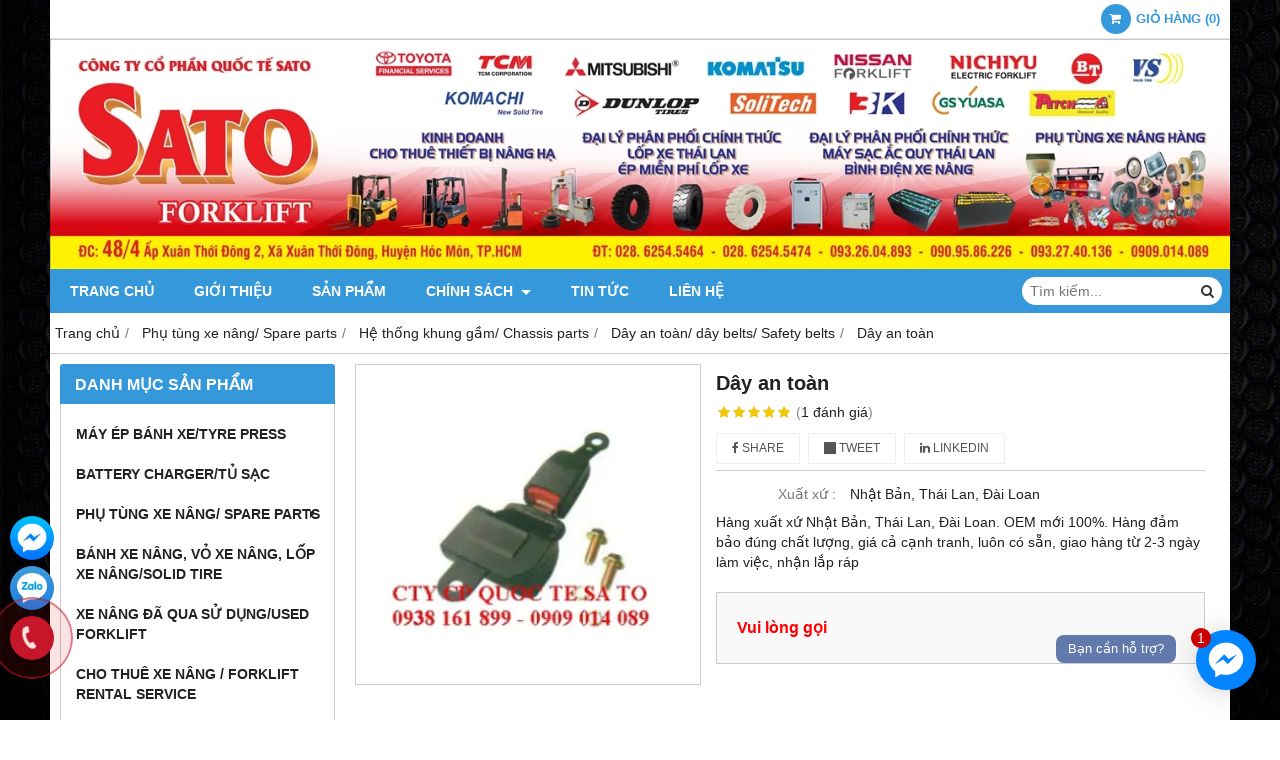

--- FILE ---
content_type: text/html; charset=utf-8
request_url: https://satoforklift.com/day-an-toan-420840.html
body_size: 16131
content:
<!DOCTYPE html PUBLIC "-//W3C//DTD XHTML 1.0 Transitional//EN" "http://www.w3.org/TR/xhtml1/DTD/xhtml1-transitional.dtd"><html lang="vi" xmlns="http://www.w3.org/1999/xhtml"><head lang="vi" xml:lang="vi" xmlns:fb="http://ogp.me/ns/fb#">
    <meta charset="utf-8" />
    <meta http-equiv="content-type" content="text/html; charset=UTF-8" />
    <meta name="content-language" content="vi" />
    <meta http-equiv="X-UA-Compatible" content="IE=edge" />
    <link rel="shortcut icon" href="https://cdn.gianhangvn.com/image/favicon.png" />
    <meta name="robots" content="index, follow" />
    <meta name="robots" content="noodp, noydir" />
    <meta name="googlebot" content="index, follow" />
    <meta name="msnbot" content="index, follow" />
    <meta name="revisit-after" content="1 days" />
    <meta name="copyright" content="Copyright 2025" />
    <title>Dây an toàn</title>
    <meta name="description" content="Dây an toàn" />
    <meta property="og:type" content="product" />
    <meta property="og:title" content="Dây an toàn" />
    <meta property="og:description" content="Dây an toàn" />
    <meta property="og:url" content="https://satoforklift.com/day-an-toan-420840.html" />
    <meta property="og:image" content="https://drive.gianhangvn.com/image/day-an-toan-160405j13645.jpg" />
    <meta property="og:image:type" content="image/jpg" />
    <meta property="og:image:width" content="800" />
    <meta property="og:image:height" content="420" />
    <meta property="og:image:alt" content="Dây an toàn" />
    <link rel="canonical" href="https://satoforklift.com/day-an-toan-420840.html" />
    <meta name="viewport" content="width=device-width, initial-scale=1" />
    <link rel="stylesheet" href="https://cloud.gianhangvn.com/css/common.min.css?v19">
    <link rel="stylesheet" href="https://cloud.gianhangvn.com/templates/0014/skin03/css/style.css">

</head>
<body>
    
    <section class="top group">
        <div class="container group">
                    <div class="top-right">
            <div class="cart">
                <a href="https://satoforklift.com/gio-hang.html">
                    <span class="icon"><em class="fa fa-shopping-cart"></em></span>
                    <span class="title-cart"><span data-lang="master_shopping">Giỏ hàng</span> (<span data-field="number">0</span>)</span>
                </a>
            </div>
        </div>

        </div>
    </section>
    <section class="header group">
        <div class="container group">
            <div class="logo">
        <a title="" href=""><img class="img-logo lazyload" alt="" data-src="https://drive.gianhangvn.com/image/logo-2149091j13645.jpg" /></a>
    </div>
    <div class="banner">
        <a title="CÔNG TY CỔ PHẦN QUỐC TẾ SATO" href="/"><img class="img-banner lazyload" alt="CÔNG TY CỔ PHẦN QUỐC TẾ SATO" data-src="https://drive.gianhangvn.com/image/bang-hieu-1-1255292j13645.jpg" /></a>
    </div>
        </div>
    </section>
    <section class="menu group">
        <div class="container group">
            <a href="javascript:void(0);" class="navbar-toggle" data-toggle="collapse" data-target="#nav-menu-top"><span class="fa fa-bars"></span></a>
    <div class="navbar-collapse collapse" id="nav-menu-top">
        <ul class="nav navbar-nav">
                    <li>
                            <a href="/" title="Trang chủ">Trang chủ</a>
                        </li><li>
                            <a href="/gioi-thieu-220988n.html" title="Giới thiệu">Giới thiệu</a>
                        </li><li>
                            <a href="/san-pham.html" title="Sản phẩm">Sản phẩm</a>
                        </li><li>
                            <a href="/chinh-sach-220990n.html" title="Chính sách">Chính sách <span class="caret"></span></a>
                <ul class="dropdown-menu">
                    <li>
                            <a href="/chinh-sach-va-quy-dinh-chung-398973n.html" title="Chính sách và quy định chung">Chính sách và quy định chung</a>
                        </li><li>
                            <a href="/huong-dan-mua-hang-398974n.html" title="Hướng dẫn mua hàng">Hướng dẫn mua hàng</a>
                        </li><li>
                            <a href="/chinh-sach-bao-mat-398975n.html" title="Chính sách bảo mật">Chính sách bảo mật</a>
                        </li><li>
                            <a href="/cach-thuc-thanh-toan-398976n.html" title="Cách thức thanh toán">Cách thức thanh toán</a>
                        </li><li>
                            <a href="/chinh-sach-bao-hanh-398977n.html" title="Chính sách bảo hành">Chính sách bảo hành</a>
                        </li><li>
                            <a href="/chinh-sach-doi-tra-398978n.html" title="Chính sách đổi trả">Chính sách đổi trả</a>
                        </li>
                </ul>
                        </li><li>
                            <a href="/tin-tuc-220991t.html" title="Tin tức">Tin tức</a>
                        </li><li>
                            <a href="/lien-he.html" title="Liên hệ">Liên hệ</a>
                        </li>
                </ul>
    </div>
    <div class="search-box">
        <input type="text" class="text-search" placeholder="Tìm kiếm..." data-field="keyword" data-required="1" data-min="2" data-lang="master_search" />
        <button type="button" class="btn btn-search"><i class="fa fa-search"></i></button>
    </div>
        </div>
    </section>
    <section class="pathpage group">
        <div class="container group">
                    <ol class="breadcrumb" itemscope itemtype="https://schema.org/BreadcrumbList">
            <li itemprop="itemListElement" itemscope itemtype="https://schema.org/ListItem">
                    <a title="Trang chủ" itemtype="https://schema.org/Thing" itemprop="item" href="/"><span itemprop="name"><span data-lang='bc_home'>Trang chủ</span></span></a>
                    <meta itemprop="position" content="1">
                </li><li itemprop="itemListElement" itemscope itemtype="https://schema.org/ListItem">
                    <a title="Phụ tùng xe nâng/ Spare parts" itemtype="https://schema.org/Thing" itemprop="item" href="/phu-tung-xe-nang-spare-parts-220994s.html"><span itemprop="name">Phụ tùng xe nâng/ Spare parts</span></a>
                    <meta itemprop="position" content="2">
                </li><li itemprop="itemListElement" itemscope itemtype="https://schema.org/ListItem">
                    <a title="Hệ thống khung gầm/ Chassis parts" itemtype="https://schema.org/Thing" itemprop="item" href="/he-thong-khung-gam-chassis-parts-223762s.html"><span itemprop="name">Hệ thống khung gầm/ Chassis parts</span></a>
                    <meta itemprop="position" content="3">
                </li><li itemprop="itemListElement" itemscope itemtype="https://schema.org/ListItem">
                    <a title="Dây an toàn/ dây belts/ Safety belts" itemtype="https://schema.org/Thing" itemprop="item" href="/day-an-toan-day-belts-safety-belts-286427s.html"><span itemprop="name">Dây an toàn/ dây belts/ Safety belts</span></a>
                    <meta itemprop="position" content="4">
                </li><li itemprop="itemListElement" itemscope itemtype="https://schema.org/ListItem">
                    <a title="Dây an toàn" itemtype="https://schema.org/Thing" itemprop="item" href="https://satoforklift.com/day-an-toan-420840.html"><span itemprop="name">Dây an toàn</span></a>
                    <meta itemprop="position" content="5">
                </li>
        </ol>

        </div>
    </section>
    <section class="main group">
        <div class="container group">
            <div class="row">
                <div class="col-lg-3 col-left"><div class="box box-left">
        <div class="box-header collapse-title">
            <p class="box-title">Danh mục sản phẩm</p>
        </div>
        <div class="box-content group collapse-content">  
            <ul class="nav vertical-menu">
                        <li>
                                <a href="/may-ep-banh-xe-tyre-press-279384s.html" title="Máy ép bánh xe/Tyre press">Máy ép bánh xe/Tyre press</a>
                            </li><li>
                                <a href="/battery-charger-tu-sac-287990s.html" title="Battery Charger/Tủ Sạc">Battery Charger/Tủ Sạc</a>
                            </li><li>
                                <a href="/phu-tung-xe-nang-spare-parts-220994s.html" title="Phụ tùng xe nâng/ Spare parts">Phụ tùng xe nâng/ Spare parts <span class="caret"></span></a>
                    <ul class="dropdown-menu">
                        <li>
                                <a href="/phu-tung-hop-so-transmission-parts-220995s.html" title="Phụ tùng hộp số/ Transmission parts">Phụ tùng hộp số/ Transmission parts <span class="caret"></span></a>
                    <ul class="dropdown-menu">
                        <li>
                                <a href="/ron-hop-so-transmission-rebuild-kits-224390s.html" title="Ron hộp số/ Transmission rebuild kits">Ron hộp số/ Transmission rebuild kits</a>
                            </li><li>
                                <a href="/bo-bien-mo-torque-converters-trai-bi-224391s.html" title="Bộ biến mô/ Torque converters/ trái bí">Bộ biến mô/ Torque converters/ trái bí</a>
                            </li><li>
                                <a href="/dia-mem-tor-con-input-plates-la-bien-mo-224392s.html" title="Đĩa mềm/ Tor-con input plates/ lá biến mô">Đĩa mềm/ Tor-con input plates/ lá biến mô</a>
                            </li><li>
                                <a href="/bom-nhot-hop-so-transmission-charging-pumps-224426s.html" title="Bơm nhớt hộp số/ Transmission charging pumps">Bơm nhớt hộp số/ Transmission charging pumps</a>
                            </li><li>
                                <a href="/bo-noi-clutch-pack-assemblies-224427s.html" title="Bố nồi/ Clutch pack assemblies">Bố nồi/ Clutch pack assemblies</a>
                            </li><li>
                                <a href="/la-bo-la-thep-friction-steel-plates-224428s.html" title="Lá bố, lá thép/ Friction & steel plates">Lá bố, lá thép/ Friction & steel plates</a>
                            </li><li>
                                <a href="/bo-sin-hop-so-clutch-pack-seal-rings-224429s.html" title="Bộ sin hộp số/ Clutch pack seal rings">Bộ sin hộp số/ Clutch pack seal rings</a>
                            </li><li>
                                <a href="/hop-so-solenoid-solenoid-valves-224430s.html" title="hộp số/ Solenoid/ Solenoid valves">hộp số/ Solenoid/ Solenoid valves</a>
                            </li><li>
                                <a href="/mam-ep-clutch-covers-224431s.html" title="Mâm ép/ Clutch covers">Mâm ép/ Clutch covers</a>
                            </li><li>
                                <a href="/dia-bo-li-hop-bo-ammada-clutch-discs-224432s.html" title="Đĩa bố li hợp/ bố ammada/ Clutch discs">Đĩa bố li hợp/ bố ammada/ Clutch discs</a>
                            </li><li>
                                <a href="/nhong-dong-toc-synchronizers-synchro-rings-224433s.html" title="Nhông đồng tốc/ Synchronizers & synchro rings">Nhông đồng tốc/ Synchronizers & synchro rings</a>
                            </li><li>
                                <a href="/nhong-hop-so-banh-rang-transmission-gears-224434s.html" title="Nhông hộp số/ bánh răng/ Transmission gears">Nhông hộp số/ bánh răng/ Transmission gears</a>
                            </li><li>
                                <a href="/nhong-mat-troi-nhong-va-cui-thom-gear-pinions-224435s.html" title="Nhông mặt trời/ nhông và cùi thơm/  Gear & pinions">Nhông mặt trời/ nhông và cùi thơm/  Gear & pinions</a>
                            </li><li>
                                <a href="/truc-cac-dang-propeller-shaft-assemblies-224436s.html" title="Trục các đăng/ Propeller shaft assemblies">Trục các đăng/ Propeller shaft assemblies</a>
                            </li><li>
                                <a href="/cao-su-hop-so-cao-su-chan-hop-so-transcase-mounts-224437s.html" title="Cao su hộp số/cao su chân hộp số/ Transcase mounts">Cao su hộp số/cao su chân hộp số/ Transcase mounts</a>
                            </li>
                    </ul>
                            </li><li>
                                <a href="/he-thong-may-engine-parts-220996s.html" title="Hệ thống máy/ Engine parts">Hệ thống máy/ Engine parts <span class="caret"></span></a>
                    <ul class="dropdown-menu">
                        <li>
                                <a href="/cot-may-crankshafts-223831s.html" title="Cốt máy/ Crankshafts">Cốt máy/ Crankshafts</a>
                            </li><li>
                                <a href="/thanh-truyen-tay-den-connecting-rods-224155s.html" title="Thanh truyền/ tay dên/ Connecting rods">Thanh truyền/ tay dên/ Connecting rods</a>
                            </li><li>
                                <a href="/bo-mieng-cam-crankshaft-bearing-sets-224169s.html" title="Bộ miễng cam/ Crankshaft bearing sets">Bộ miễng cam/ Crankshaft bearing sets</a>
                            </li><li>
                                <a href="/connecting-rod-bearing-224170s.html" title="Connecting rod bearing">Connecting rod bearing</a>
                            </li><li>
                                <a href="/cot-cam-camshafts-224171s.html" title="Cốt cam/ Camshafts">Cốt cam/ Camshafts</a>
                            </li><li>
                                <a href="/nap-quy-lap-thrust-washer-sets-224172s.html" title="Nắp quy láp/ thrust washer sets">Nắp quy láp/ thrust washer sets</a>
                            </li><li>
                                <a href="/cylinder-heads-224173s.html" title="Cylinder heads">Cylinder heads</a>
                            </li><li>
                                <a href="/roon-nap-quy-lap-roon-may-cylinder-head-gaskets-224174s.html" title="Roon nắp quy láp/ roon máy/ cylinder head gaskets">Roon nắp quy láp/ roon máy/ cylinder head gaskets</a>
                            </li><li>
                                <a href="/xi-lanh-so-mi-cylinder-liners-224175s.html" title="Xi lanh/ sơ mi/ cylinder liners">Xi lanh/ sơ mi/ cylinder liners</a>
                            </li><li>
                                <a href="/ac-piston-pistons-224176s.html" title="ắc Piston/ Pistons">ắc Piston/ Pistons</a>
                            </li><li>
                                <a href="/bo-bac-piston-piston-ring-sets-224177s.html" title="Bộ bạc Piston/ Piston ring sets">Bộ bạc Piston/ Piston ring sets</a>
                            </li><li>
                                <a href="/heo-dau-va-van-gat-dau-injection-pumps-224178s.html" title="Heo dầu và van gắt dầu/ Injection pumps">Heo dầu và van gắt dầu/ Injection pumps</a>
                            </li><li>
                                <a href="/dau-dot-kim-phun-bec-dau-injectors-nozzles-224179s.html" title="Đầu đót kim phun/ béc dầu/ Injectors & Nozzles">Đầu đót kim phun/ béc dầu/ Injectors & Nozzles</a>
                            </li><li>
                                <a href="/dan-co-ong-sao-co-mo-rocker-arm-assemblies-224180s.html" title="Dàn cò/ ống sáo/ cò mổ/ Rocker arm assemblies">Dàn cò/ ống sáo/ cò mổ/ Rocker arm assemblies</a>
                            </li><li>
                                <a href="/bom-tay-dau-priming-pumps-224194s.html" title="Bơm tay dầu/ priming pumps">Bơm tay dầu/ priming pumps</a>
                            </li><li>
                                <a href="/oil-pumps-224195s.html" title="Oil pumps">Oil pumps</a>
                            </li><li>
                                <a href="/bo-roon-may-bo-gioang-dong-co-engine-overhaul-kits-224196s.html" title="Bộ roon máy/bộ gioăng động cơ/Engine overhaul kits">Bộ roon máy/bộ gioăng động cơ/Engine overhaul kits</a>
                            </li><li>
                                <a href="/xupap-hut-xa-intake-exhaust-valves-224197s.html" title="Xupap hút, xả/ Intake/ Exhaust valves">Xupap hút, xả/ Intake/ Exhaust valves</a>
                            </li><li>
                                <a href="/mieng-xupap-hut-xa-intake-exhaust-valve-seats-224198s.html" title="Miệng xupap hút, xả/ Intake/ Exhaust valve seats">Miệng xupap hút, xả/ Intake/ Exhaust valve seats</a>
                            </li><li>
                                <a href="/ong-dan-valve-guides-224199s.html" title="Ống dẫn/ Valve guides">Ống dẫn/ Valve guides</a>
                            </li><li>
                                <a href="/photgit-valve-seals-224200s.html" title="Phốtgit/ Valve seals">Phốtgit/ Valve seals</a>
                            </li><li>
                                <a href="/bugi-xong-glow-plugs-224331s.html" title="Bugi xông/ Glow plugs">Bugi xông/ Glow plugs</a>
                            </li><li>
                                <a href="/cam-bien-ap-luc-nhot-oil-pressure-switches-224333s.html" title="Cảm biến áp lực nhớt/ Oil pressure switches">Cảm biến áp lực nhớt/ Oil pressure switches</a>
                            </li><li>
                                <a href="/cam-bien-nhiet-do-nuoc-water-temperature-senders-224335s.html" title="Cảm biến nhiệt độ nước/ Water temperature senders">Cảm biến nhiệt độ nước/ Water temperature senders</a>
                            </li><li>
                                <a href="/bo-che-hoa-khi-carburetors-224367s.html" title="Bộ chế hòa khí/ Carburetors">Bộ chế hòa khí/ Carburetors</a>
                            </li><li>
                                <a href="/ron-bo-che-hoa-khi-carburetor-kits-224368s.html" title="Ron bộ chế hòa khí/ Carburetor kits">Ron bộ chế hòa khí/ Carburetor kits</a>
                            </li><li>
                                <a href="/denco-distributors-224369s.html" title="Denco/ Distributors">Denco/ Distributors</a>
                            </li><li>
                                <a href="/nap-denco-distributor-components-224383s.html" title="Nắp Denco/ Distributor components">Nắp Denco/ Distributor components</a>
                            </li><li>
                                <a href="/bom-xang-bom-nhien-lieu-fuel-pumps-224384s.html" title="Bơm xăng/ bơm nhiên liệu/ Fuel pumps">Bơm xăng/ bơm nhiên liệu/ Fuel pumps</a>
                            </li><li>
                                <a href="/banh-rang-gears-224385s.html" title="Bánh răng/ Gears">Bánh răng/ Gears</a>
                            </li><li>
                                <a href="/cao-su-chan-may-engine-mounts-224386s.html" title="Cao su chân máy/ Engine mounts">Cao su chân máy/ Engine mounts</a>
                            </li><li>
                                <a href="/banh-da-vong-rang-banh-da-flywheels-gear-ring-224387s.html" title="Bánh đà & vòng răng bánh đà/ Flywheels & Gear ring">Bánh đà & vòng răng bánh đà/ Flywheels & Gear ring</a>
                            </li><li>
                                <a href="/de-starters-224388s.html" title="Đề/ Starters">Đề/ Starters</a>
                            </li><li>
                                <a href="/may-phat-dien-dinamo-alternators-224389s.html" title="Máy phát điện/ đinamo/ Alternators">Máy phát điện/ đinamo/ Alternators</a>
                            </li><li>
                                <a href="/mieng-cot-mieng-cot-camshaft-bearing-sets-284279s.html" title="Miếng cốt/ miễng cốt/ Camshaft Bearing Sets">Miếng cốt/ miễng cốt/ Camshaft Bearing Sets</a>
                            </li><li>
                                <a href="/bac-dau-nho-thanh-truyen-bushing-connecting-rod-307930s.html" title="Bạc đầu nhỏ thanh truyền/ bushing connecting rod">Bạc đầu nhỏ thanh truyền/ bushing connecting rod</a>
                            </li><li>
                                <a href="/bac-dau-to-thanh-truyen-connecting-rod-bearing-307931s.html" title="bạc đầu to thanh truyền/ connecting rod bearing">bạc đầu to thanh truyền/ connecting rod bearing</a>
                            </li><li>
                                <a href="/banh-rang-trung-gian-banh-rang-truc-khuy-307932s.html" title="bánh răng trung gian, bánh răng trục khủy">bánh răng trung gian, bánh răng trục khủy</a>
                            </li><li>
                                <a href="/bac-truc-khuyu-307933s.html" title="Bạc trục khuỷu">Bạc trục khuỷu</a>
                            </li><li>
                                <a href="/mo-quet-danh-lua-roto-310408s.html" title="Mỏ quẹt đánh lửa/ Roto">Mỏ quẹt đánh lửa/ Roto</a>
                            </li><li>
                                <a href="/day-phin-day-cao-ap-ingition-wire-set-310409s.html" title="dây phin/ dây cao áp/ Ingition wire set">dây phin/ dây cao áp/ Ingition wire set</a>
                            </li>
                    </ul>
                            </li><li>
                                <a href="/he-thong-thuy-luc-hydraulic-parts-220997s.html" title="Hệ thống thủy lực/ Hydraulic parts">Hệ thống thủy lực/ Hydraulic parts <span class="caret"></span></a>
                    <ul class="dropdown-menu">
                        <li>
                                <a href="/xy-lanh-li-hop-clutch-master-slave-cylinders-224440s.html" title="Xy lanh li hợp/ Clutch master/ slave cylinders">Xy lanh li hợp/ Clutch master/ slave cylinders</a>
                            </li><li>
                                <a href="/bom-thuy-luc-hydraulic-pumps-224441s.html" title="Bơm thủy lực/ Hydraulic pumps">Bơm thủy lực/ Hydraulic pumps</a>
                            </li><li>
                                <a href="/bo-chia-dau-sin-multi-way-control-valves-kits-224442s.html" title="Bộ chia dầu & sin/ Multi-way control valves & kits">Bộ chia dầu & sin/ Multi-way control valves & kits</a>
                            </li><li>
                                <a href="/bos-tay-lai-sin-orbitrols-kits-224443s.html" title="Bos tay lái & sin/ Orbitrols & kits">Bos tay lái & sin/ Orbitrols & kits</a>
                            </li>
                    </ul>
                            </li><li>
                                <a href="/he-thong-lai-steering-parts-220998s.html" title="Hệ thống lái/ Steering parts">Hệ thống lái/ Steering parts <span class="caret"></span></a>
                    <ul class="dropdown-menu">
                        <li>
                                <a href="/gam-lai-steering-axles-224444s.html" title="Gầm lái/ Steering axles">Gầm lái/ Steering axles</a>
                            </li><li>
                                <a href="/ty-lai-ngang-steering-cylinders-224445s.html" title="Ty lái ngang/ Steering cylinders">Ty lái ngang/ Steering cylinders</a>
                            </li><li>
                                <a href="/sin-ty-ben-lai-steering-cylinder-seal-kits-224446s.html" title="Sin ty ben lái/ Steering cylinder seal kits">Sin ty ben lái/ Steering cylinder seal kits</a>
                            </li><li>
                                <a href="/ac-ac-lai-ac-cui-lai-king-pins-224447s.html" title="Ắc/ ắc lái/ ắc cùi lái/ King pins">Ắc/ ắc lái/ ắc cùi lái/ King pins</a>
                            </li><li>
                                <a href="/bo-long-den-bac-dan-ac-lai-king-pin-kits-224448s.html" title="Bộ long đền, bạc đạn ắc lái/ King pin kits">Bộ long đền, bạc đạn ắc lái/ King pin kits</a>
                            </li><li>
                                <a href="/mo-dua-knuckles-224449s.html" title="Mô dưa/ Knuckles">Mô dưa/ Knuckles</a>
                            </li><li>
                                <a href="/ro-tin-tie-rod-ends-224450s.html" title="Rô tin/ Tie rod ends">Rô tin/ Tie rod ends</a>
                            </li><li>
                                <a href="/mo-dua-steering-hubs-224451s.html" title="Mô dưa/ Steering hubs">Mô dưa/ Steering hubs</a>
                            </li><li>
                                <a href="/thanh-noi-gam-lai-steering-links-224452s.html" title="Thanh nối gầm lái/ Steering links">Thanh nối gầm lái/ Steering links</a>
                            </li><li>
                                <a href="/ac-nho-gam-lai-steering-pins-224453s.html" title="Ắc nhỏ gầm lái/ Steering pins">Ắc nhỏ gầm lái/ Steering pins</a>
                            </li><li>
                                <a href="/bac-lot-ac-nho-bac-lot-ac-steering-link-collars-224454s.html" title="Bạc lót ắc nhỏ/ bạc lót ắc/ Steering link collars">Bạc lót ắc nhỏ/ bạc lót ắc/ Steering link collars</a>
                            </li><li>
                                <a href="/bac-dan-dua-needle-bearings-224455s.html" title="Bạc đạn đũa/ Needle Bearings">Bạc đạn đũa/ Needle Bearings</a>
                            </li><li>
                                <a href="/ty-ben-lai-power-steering-cylinder-310410s.html" title="Ty ben lái/ Power steering cylinder">Ty ben lái/ Power steering cylinder</a>
                            </li>
                    </ul>
                            </li><li>
                                <a href="/he-thong-thang-brake-parts-220999s.html" title="Hệ thống thắng/ Brake parts">Hệ thống thắng/ Brake parts <span class="caret"></span></a>
                    <ul class="dropdown-menu">
                        <li>
                                <a href="/tam-bua-brake-drums-hubs-224456s.html" title="Tăm bua/ Brake drums & hubs">Tăm bua/ Brake drums & hubs</a>
                            </li><li>
                                <a href="/front-axle-hubs-224457s.html" title="Front axle hubs">Front axle hubs</a>
                            </li><li>
                                <a href="/bo-thang-mieng-dung-bo-thang-brake-assemblies-224458s.html" title="Bộ thắng/ miếng dừng & bộ thắng/ Brake assemblies">Bộ thắng/ miếng dừng & bộ thắng/ Brake assemblies</a>
                            </li><li>
                                <a href="/bo-lo-xo-thang-brake-assy-kits-224459s.html" title="Bộ lò xo thắng/ brake assy kits">Bộ lò xo thắng/ brake assy kits</a>
                            </li><li>
                                <a href="/oc-dieu-chinh-thang-adjuster-screw-assemblies-224460s.html" title="Ốc điều chỉnh thắng/ Adjuster screw assemblies">Ốc điều chỉnh thắng/ Adjuster screw assemblies</a>
                            </li><li>
                                <a href="/bo-thang-brake-shoes-224461s.html" title="Bố thắng/ brake shoes">Bố thắng/ brake shoes</a>
                            </li><li>
                                <a href="/heo-thang-cai-brake-master-cylinders-224462s.html" title="Heo thắng cái/ Brake master cylinders">Heo thắng cái/ Brake master cylinders</a>
                            </li><li>
                                <a href="/bo-ruot-heo-thang-cai-brake-master-cylinder-kits-224464s.html" title="Bộ ruột heo thắng cái/ Brake master cylinder kits">Bộ ruột heo thắng cái/ Brake master cylinder kits</a>
                            </li><li>
                                <a href="/heo-thang-con-brake-wheel-cylinders-224465s.html" title="Heo thắng con/ Brake wheel cylinders">Heo thắng con/ Brake wheel cylinders</a>
                            </li><li>
                                <a href="/bo-ruot-heo-thang-con-brake-wheel-cylinder-kits-224466s.html" title="Bộ ruột heo thắng con/ Brake wheel cylinder kits">Bộ ruột heo thắng con/ Brake wheel cylinder kits</a>
                            </li><li>
                                <a href="/day-thang-tay-parking-brake-cables-224467s.html" title="Dây thắng tay/ Parking brake cables">Dây thắng tay/ Parking brake cables</a>
                            </li>
                    </ul>
                            </li><li>
                                <a href="/he-thong-thang-nang-mast-parts-221759s.html" title="Hệ thống thang nâng/ Mast parts">Hệ thống thang nâng/ Mast parts <span class="caret"></span></a>
                    <ul class="dropdown-menu">
                        <li>
                                <a href="/cang-nang-forks-224468s.html" title="Càng nâng/ Forks">Càng nâng/ Forks</a>
                            </li><li>
                                <a href="/cang-gia-ao-nia-xe-nang-fork-extensions-224469s.html" title="Càng giả/ áo nĩa xe nâng/ Fork extensions">Càng giả/ áo nĩa xe nâng/ Fork extensions</a>
                            </li><li>
                                <a href="/ty-ben-dung-lift-cylinder-assemblies-224470s.html" title="Ty ben đứng/ Lift cylinder assemblies">Ty ben đứng/ Lift cylinder assemblies</a>
                            </li><li>
                                <a href="/sin-phot-ty-ben-dung-lift-cylinder-seal-kits-224471s.html" title="Sin phốt ty ben đứng/ Lift cylinder seal kits">Sin phốt ty ben đứng/ Lift cylinder seal kits</a>
                            </li><li>
                                <a href="/khung-nang-co-mat-na-mast-assemblies-224472s.html" title="Khung nâng có mặt nạ/ Mast assemblies">Khung nâng có mặt nạ/ Mast assemblies</a>
                            </li><li>
                                <a href="/mat-na-khung-nang-load-backrests-224473s.html" title="Mặt nạ khung nâng/ Load backrests">Mặt nạ khung nâng/ Load backrests</a>
                            </li><li>
                                <a href="/tilt-cylinder-seal-kits-224475s.html" title="Tilt cylinder seal kits">Tilt cylinder seal kits</a>
                            </li><li>
                                <a href="/bac-dan-dan-huong-khung-nang-mast-side-rollers-286222s.html" title="Bạc đạn dẫn hướng khung nâng/Mast Side Rollers">Bạc đạn dẫn hướng khung nâng/Mast Side Rollers</a>
                            </li><li>
                                <a href="/ty-ben-ngang-tilt-cylinder-assemblies-286237s.html" title="Ty ben ngang/Tilt Cylinder Assemblies">Ty ben ngang/Tilt Cylinder Assemblies</a>
                            </li><li>
                                <a href="/sin-phot-ty-ben-dung-co-chup-bui-310412s.html" title="Sin phốt ty ben đứng có chụp bụi">Sin phốt ty ben đứng có chụp bụi</a>
                            </li>
                    </ul>
                            </li><li>
                                <a href="/loc-filters-223756s.html" title="Lọc/ Filters">Lọc/ Filters <span class="caret"></span></a>
                    <ul class="dropdown-menu">
                        <li>
                                <a href="/loc-gio-air-filters-224476s.html" title="Lọc gió/ Air filters">Lọc gió/ Air filters</a>
                            </li><li>
                                <a href="/loc-dau-fuel-filters-224477s.html" title="Lọc dầu/ Fuel filters">Lọc dầu/ Fuel filters</a>
                            </li><li>
                                <a href="/loc-thuy-luc-di-hyd-suction-filters-224478s.html" title="Lọc thủy lực đi/ Hyd. suction filters">Lọc thủy lực đi/ Hyd. suction filters</a>
                            </li><li>
                                <a href="/loc-thuy-luc-ve-hyd-return-filter-224479s.html" title="Lọc thủy lực về/ Hyd. return filter">Lọc thủy lực về/ Hyd. return filter</a>
                            </li><li>
                                <a href="/loc-nhot-oil-filter-224480s.html" title="Lọc nhớt/ Oil filter">Lọc nhớt/ Oil filter</a>
                            </li><li>
                                <a href="/loc-tho-nhop-hop-so-strainers-224481s.html" title="Lọc thô nhớp hộp số/ Strainers">Lọc thô nhớp hộp số/ Strainers</a>
                            </li><li>
                                <a href="/loc-nhot-hop-so-transmission-filters-224482s.html" title="Lọc nhớt hộp số/ Transmission filters">Lọc nhớt hộp số/ Transmission filters</a>
                            </li>
                    </ul>
                            </li><li>
                                <a href="/he-thong-lam-mat-cooling-parts-223758s.html" title="Hệ thống làm mát/ Cooling parts">Hệ thống làm mát/ Cooling parts <span class="caret"></span></a>
                    <ul class="dropdown-menu">
                        <li>
                                <a href="/canh-quat-fan-blades-224483s.html" title="Cánh quạt/ Fan blades">Cánh quạt/ Fan blades</a>
                            </li><li>
                                <a href="/ket-nuoc-radiators-224484s.html" title="Két nước/ Radiators">Két nước/ Radiators</a>
                            </li><li>
                                <a href="/ong-ket-nuoc-radiator-hoses-224485s.html" title="Ống két nước/ Radiator hoses">Ống két nước/ Radiator hoses</a>
                            </li><li>
                                <a href="/bom-nuoc-water-pumps-224486s.html" title="Bơm nước/ Water pumps">Bơm nước/ Water pumps</a>
                            </li>
                    </ul>
                            </li><li>
                                <a href="/he-thong-khung-gam-chassis-parts-223762s.html" title="Hệ thống khung gầm/ Chassis parts">Hệ thống khung gầm/ Chassis parts <span class="caret"></span></a>
                    <ul class="dropdown-menu">
                        <li>
                                <a href="/day-ga-accerator-cables-286421s.html" title="Dây ga/ Accerator Cables">Dây ga/ Accerator Cables</a>
                            </li><li>
                                <a href="/cay-chong-ca-po-gas-springs-286422s.html" title="Cây chống ca pô/Gas springs">Cây chống ca pô/Gas springs</a>
                            </li><li>
                                <a href="/day-ampada-hop-so-tu-dong-inching-cables-286423s.html" title="Dây ampada hộp số tự động/Inching Cables">Dây ampada hộp số tự động/Inching Cables</a>
                            </li><li>
                                <a href="/ghe-seats-286424s.html" title="Ghế/Seats">Ghế/Seats</a>
                            </li><li>
                                <a href="/day-an-toan-day-belts-safety-belts-286427s.html" title="Dây an toàn/ dây belts/ Safety belts">Dây an toàn/ dây belts/ Safety belts</a>
                            </li><li>
                                <a href="/day-gat-so-tay-day-so-tay-shift-cables-286428s.html" title="Dây gạt số tay/ dây số tay/ Shift Cables">Dây gạt số tay/ dây số tay/ Shift Cables</a>
                            </li>
                    </ul>
                            </li><li>
                                <a href="/he-thong-dien-electrical-parts-223763s.html" title="Hệ thống điện/ Electrical parts">Hệ thống điện/ Electrical parts <span class="caret"></span></a>
                    <ul class="dropdown-menu">
                        <li>
                                <a href="/bong-den-bulbs-224495s.html" title="Bóng đèn/ Bulbs">Bóng đèn/ Bulbs</a>
                            </li><li>
                                <a href="/bo-den-pha-head-lamps-224496s.html" title="Bộ đèn pha/ Head lamps">Bộ đèn pha/ Head lamps</a>
                            </li><li>
                                <a href="/den-xi-nhan-front-comb-lamps-224497s.html" title="Đèn xi nhan/ Front comb. lamps">Đèn xi nhan/ Front comb. lamps</a>
                            </li><li>
                                <a href="/den-xoay-den-lai-rear-comb-lamps-strobe-lamps-224498s.html" title="Đèn xoay/ đèn lái/ Rear comb. lamps & strobe lamps">Đèn xoay/ đèn lái/ Rear comb. lamps & strobe lamps</a>
                            </li><li>
                                <a href="/cong-tac-tien-lui-forward-and-reverse-switches-224499s.html" title="Công tắc tiến lùi/ Forward and Reverse switches">Công tắc tiến lùi/ Forward and Reverse switches</a>
                            </li><li>
                                <a href="/cong-tac-den-comb-lamp-switch-224500s.html" title="Công tắc đèn/ Comb. lamp switch">Công tắc đèn/ Comb. lamp switch</a>
                            </li><li>
                                <a href="/cong-tac-may-ignition-stop-light-switches-224501s.html" title="Công tắc máy/ Ignition & stop light switches">Công tắc máy/ Ignition & stop light switches</a>
                            </li><li>
                                <a href="/cum-cong-tac-comb-switch-assemblies-224502s.html" title="Cụm công tắc/ Comb. switch assemblies">Cụm công tắc/ Comb. switch assemblies</a>
                            </li><li>
                                <a href="/dong-ho-taplo-combination-meter-assemblies-224503s.html" title="Đồng hồ taplo/ Combination meter assemblies">Đồng hồ taplo/ Combination meter assemblies</a>
                            </li><li>
                                <a href="/ro-le-relays-224504s.html" title="Rơ le/ Relays">Rơ le/ Relays</a>
                            </li><li>
                                <a href="/fuse-boxes-224505s.html" title="Fuse boxes">Fuse boxes</a>
                            </li><li>
                                <a href="/coi-de-coi-back-up-alarms-hons-286500s.html" title="Còi de & Còi/Back up alarms & Hons">Còi de & Còi/Back up alarms & Hons</a>
                            </li>
                    </ul>
                            </li><li>
                                <a href="/phu-tung-xe-nang-dien-electric-forklift-parts-223764s.html" title="Phụ tùng xe nâng điện/ Electric forklift parts">Phụ tùng xe nâng điện/ Electric forklift parts <span class="caret"></span></a>
                    <ul class="dropdown-menu">
                        <li>
                                <a href="/ban-dap-ga-ban-dap-ga-dien-accelerator-pedal-assy-224506s.html" title="Bàn đạp ga/bàn đạp ga điện/ Accelerator pedal assy">Bàn đạp ga/bàn đạp ga điện/ Accelerator pedal assy</a>
                            </li><li>
                                <a href="/cong-tac-to-xe-dien-contactor-assy-224507s.html" title="Công tắc tơ xe điện/ Contactor assy">Công tắc tơ xe điện/ Contactor assy</a>
                            </li><li>
                                <a href="/bo-tiep-diem-contactor-contactor-kits-224508s.html" title="Bộ tiếp điểm contactor/ Contactor kits">Bộ tiếp điểm contactor/ Contactor kits</a>
                            </li><li>
                                <a href="/giac-cam-giac-cam-binh-ac-quy-battery-connectors-224509s.html" title="Giắc cắm/ giắc cắm bình ắc quy/Battery connectors">Giắc cắm/ giắc cắm bình ắc quy/Battery connectors</a>
                            </li><li>
                                <a href="/he-thong-xe-nang-motor-controllers-224510s.html" title="Hệ thống xe nâng/ Motor controllers">Hệ thống xe nâng/ Motor controllers</a>
                            </li><li>
                                <a href="/power-modules-224511s.html" title="Power modules">Power modules</a>
                            </li><li>
                                <a href="/cong-tac-ngat-mass-emergency-stop-switches-224512s.html" title="Công tắc ngắt mass/ Emergency stop switches">Công tắc ngắt mass/ Emergency stop switches</a>
                            </li><li>
                                <a href="/mo-to-lai-eps-components-224513s.html" title="Mô tơ lái/ EPS components">Mô tơ lái/ EPS components</a>
                            </li><li>
                                <a href="/igbt-modules-224514s.html" title="IGBT modules">IGBT modules</a>
                            </li><li>
                                <a href="/cam-bien-tro-lai-sensor-assemblies-224515s.html" title="Cảm biến trợ lái/ Sensor assemblies">Cảm biến trợ lái/ Sensor assemblies</a>
                            </li><li>
                                <a href="/binh-ac-quy-xe-nang-dien-383524s.html" title="Bình ắc quy xe nâng điện">Bình ắc quy xe nâng điện</a>
                            </li>
                    </ul>
                            </li><li>
                                <a href="/mam-banh-xe-wheel-rim-tyre-223830s.html" title="Mâm, bánh xe/ Wheel rim, tyre">Mâm, bánh xe/ Wheel rim, tyre <span class="caret"></span></a>
                    <ul class="dropdown-menu">
                        <li>
                                <a href="/mam-banh-xe-nieng-banh-xe-wheel-rim-224516s.html" title="Mâm bánh xe/ Niềng bánh xe/ Wheel rim">Mâm bánh xe/ Niềng bánh xe/ Wheel rim</a>
                            </li><li>
                                <a href="/banh-xe-tyres-224517s.html" title="Bánh xe/ Tyres">Bánh xe/ Tyres <span class="caret"></span></a>
                    <ul class="dropdown-menu">
                        <li>
                                <a href="/solitech-banh-dac-224579s.html" title="Solitech - Bánh đặc">Solitech - Bánh đặc</a>
                            </li>
                    </ul>
                            </li>
                    </ul>
                            </li><li>
                                <a href="/attachments-224487s.html" title="Attachments">Attachments</a>
                            </li><li>
                                <a href="/phu-tung-khac-other-parts-288461s.html" title="Phụ tùng khác/Other Parts">Phụ tùng khác/Other Parts</a>
                            </li>
                    </ul>
                            </li><li>
                                <a href="/banh-xe-nang-vo-xe-nang-lop-xe-nang-solid-tire-244838s.html" title="Bánh xe nâng, Vỏ xe nâng, Lốp xe nâng/Solid tire">Bánh xe nâng, Vỏ xe nâng, Lốp xe nâng/Solid tire</a>
                            </li><li>
                                <a href="/xe-nang-da-qua-su-dung-used-forklift-244839s.html" title="Xe nâng đã qua sử dụng/Used Forklift">Xe nâng đã qua sử dụng/Used Forklift</a>
                            </li><li>
                                <a href="/cho-thue-xe-nang-forklift-rental-service-244840s.html" title="Cho thuê xe nâng / Forklift Rental Service">Cho thuê xe nâng / Forklift Rental Service</a>
                            </li><li>
                                <a href="/xe-nang-tay-hand-pallet-244841s.html" title="Xe nâng tay/Hand pallet">Xe nâng tay/Hand pallet</a>
                            </li><li>
                                <a href="/mam-vo-xe-nang-288268s.html" title="Mâm vỏ xe nâng">Mâm vỏ xe nâng</a>
                            </li>
                    </ul>
        </div>
    </div><div class="box box-left">
        <div class="box-header collapse-title">
            <p class="box-title">Xe nâng và phụ tùng</p>
        </div>
        <div class="box-content group collapse-content">
            <div class="block group">
                    <div class="block-img">
                        <a href="/xe-nang-hang-hoat-dong-tot-nhat-tai-moi-truong-nao-23203u.html" title="Xe nâng hàng hoạt động tốt nhất tại môi trường nào?"><img class="img-default lazyload" alt="Xe nâng hàng hoạt động tốt nhất tại môi trường nào?" data-src="https://drive.gianhangvn.com/image/xe-nang-hang-hoat-dong-tot-nhat-tai-moi-truong-nao-160543j13645x3.jpg" /></a>
                    </div>
                    <div class="block-caption">
                        <h5 class="block-title"><a href="/xe-nang-hang-hoat-dong-tot-nhat-tai-moi-truong-nao-23203u.html" title="Xe nâng hàng hoạt động tốt nhất tại môi trường nào?">Xe nâng hàng hoạt động tốt nhất tại môi trường nào?</a></h5>
                    </div>
                </div><div class="block group">
                    <div class="block-img">
                        <a href="/xe-nang-cong-dung-va-cac-loai-xe-nang-ha-23202u.html" title="Xe nâng: Công dụng và các loại xe nâng hạ"><img class="img-default lazyload" alt="Xe nâng: Công dụng và các loại xe nâng hạ" data-src="https://drive.gianhangvn.com/image/xe-nang-cong-dung-va-cac-loai-xe-nang-ha-160542j13645x3.jpg" /></a>
                    </div>
                    <div class="block-caption">
                        <h5 class="block-title"><a href="/xe-nang-cong-dung-va-cac-loai-xe-nang-ha-23202u.html" title="Xe nâng: Công dụng và các loại xe nâng hạ">Xe nâng: Công dụng và các loại xe nâng hạ</a></h5>
                    </div>
                </div><div class="block group">
                    <div class="block-img">
                        <a href="/cach-lai-xe-nang-tiet-kiem-nhien-lieu-23191u.html" title="Cách lái xe nâng tiết kiệm nhiên liệu"><img class="img-default lazyload" alt="Cách lái xe nâng tiết kiệm nhiên liệu" data-src="https://drive.gianhangvn.com/image/cach-lai-xe-nang-tiet-kiem-nhien-lieu-160541j13645x3.jpg" /></a>
                    </div>
                    <div class="block-caption">
                        <h5 class="block-title"><a href="/cach-lai-xe-nang-tiet-kiem-nhien-lieu-23191u.html" title="Cách lái xe nâng tiết kiệm nhiên liệu">Cách lái xe nâng tiết kiệm nhiên liệu</a></h5>
                    </div>
                </div><div class="block group">
                    <div class="block-img">
                        <a href="/xe-nang-hang-cau-tao-chung-va-co-cau-hoat-dong-23187u.html" title="Xe nâng hàng - Cấu tạo chung và cơ cấu hoạt động"><img class="img-default lazyload" alt="Xe nâng hàng - Cấu tạo chung và cơ cấu hoạt động" data-src="https://drive.gianhangvn.com/image/xe-nang-hang-cau-tao-chung-va-co-cau-hoat-dong-160540j13645x3.jpg" /></a>
                    </div>
                    <div class="block-caption">
                        <h5 class="block-title"><a href="/xe-nang-hang-cau-tao-chung-va-co-cau-hoat-dong-23187u.html" title="Xe nâng hàng - Cấu tạo chung và cơ cấu hoạt động">Xe nâng hàng - Cấu tạo chung và cơ cấu hoạt động</a></h5>
                    </div>
                </div><div class="block group">
                    <div class="block-img">
                        <a href="/cac-tieu-chuan-khi-chon-xe-nang-hang-23204u.html" title="Các tiêu chuẩn khi chọn xe nâng hàng"><img class="img-default lazyload" alt="Các tiêu chuẩn khi chọn xe nâng hàng" data-src="https://drive.gianhangvn.com/image/cac-tieu-chuan-khi-chon-xe-nang-hang-160544j13645x3.jpg" /></a>
                    </div>
                    <div class="block-caption">
                        <h5 class="block-title"><a href="/cac-tieu-chuan-khi-chon-xe-nang-hang-23204u.html" title="Các tiêu chuẩn khi chọn xe nâng hàng">Các tiêu chuẩn khi chọn xe nâng hàng</a></h5>
                    </div>
                </div>
        </div>
    </div><div class="box box-left">
        <div class="box-header collapse-title">
            <p class="box-title">Hổ trợ trực tuyến</p>
        </div>
        <div class="box-content group is-padding collapse-content">
                                <div class="support-online">
                        <img class="img-responsive lazyload" alt="Kinh doanh 1 - 0938161899" data-src="https://drive.gianhangvn.com/image/zalo-2099364j13645.jpg" />
                        <p class="online-text">Kinh doanh 1 - 0938161899</p>
                    </div>
                    <div class="support-online">
                        <img class="img-responsive lazyload" alt="Kinh doanh 2: 0932604893 - 0901816187" data-src="https://drive.gianhangvn.com/image/zalo-2099364j13645.jpg" />
                        <p class="online-text">Kinh doanh 2: 0932604893 - 0901816187</p>
                    </div>
                    <div class="support-online">
                        <img class="img-responsive lazyload" alt="Kinh doanh 3 - 0932 740 136" data-src="https://drive.gianhangvn.com/image/zalo-2099364j13645.jpg" />
                        <p class="online-text">Kinh doanh 3 - 0932 740 136</p>
                    </div>
                    <div class="support-online">
                        <img class="img-responsive lazyload" alt="Kinh doanh 4 - 0903 035 169" data-src="https://drive.gianhangvn.com/image/zalo-2099364j13645.jpg" />
                        <p class="online-text">Kinh doanh 4 - 0903 035 169</p>
                    </div>
                    <div class="support-online">
                        <img class="img-responsive lazyload" alt="Kinh doanh 5 - 0909 608 228" data-src="https://drive.gianhangvn.com/image/zalo-2099364j13645.jpg" />
                        <p class="online-text">Kinh doanh 5 - 0909 608 228</p>
                    </div>

        </div>
    </div><div class="box box-left">
        <div class="box-header collapse-title">
            <p class="box-title">Module tin tức 2</p>
        </div>
        <div class="box-content group collapse-content">
            <div class="block group">
                    <div class="block-img">
                        <a href="/cong-ty-co-phan-quoc-te-sato-tuyen-dung-nhan-su-72074u.html" title="CÔNG TY CỔ PHẦN QUỐC TẾ SATO TUYỂN DỤNG NHÂN SỰ"><img class="img-default lazyload" alt="CÔNG TY CỔ PHẦN QUỐC TẾ SATO TUYỂN DỤNG NHÂN SỰ" data-src="https://drive.gianhangvn.com/image/cong-ty-co-phan-quoc-te-sato-tuyen-dung-nhan-su-1195567j13645x3.jpg" /></a>
                    </div>
                    <div class="block-caption">
                        <h5 class="block-title"><a href="/cong-ty-co-phan-quoc-te-sato-tuyen-dung-nhan-su-72074u.html" title="CÔNG TY CỔ PHẦN QUỐC TẾ SATO TUYỂN DỤNG NHÂN SỰ">CÔNG TY CỔ PHẦN QUỐC TẾ SATO TUYỂN DỤNG NHÂN SỰ</a></h5>
                    </div>
                </div><div class="block group">
                    <div class="block-img">
                        <a href="/cong-ty-co-phan-quoc-te-sa-to-tham-gia-ngay-hoi-viec-lam-tai-truong-cd-kinh-te-tphcm-69910u.html" title="Công ty Cổ phần quốc tế Sa To tham gia ngày hội việc làm tại trường CĐ Kinh tế TPHCM"><img class="img-default lazyload" alt="Công ty Cổ phần quốc tế Sa To tham gia ngày hội việc làm tại trường CĐ Kinh tế TPHCM" data-src="https://drive.gianhangvn.com/image/cong-ty-co-phan-quoc-te-sa-to-tham-gia-ngay-hoi-viec-lam-tai-truong-cd-kinh-te-tphcm-160540j13645x3.jpg" /></a>
                    </div>
                    <div class="block-caption">
                        <h5 class="block-title"><a href="/cong-ty-co-phan-quoc-te-sa-to-tham-gia-ngay-hoi-viec-lam-tai-truong-cd-kinh-te-tphcm-69910u.html" title="Công ty Cổ phần quốc tế Sa To tham gia ngày hội việc làm tại trường CĐ Kinh tế TPHCM">Công ty Cổ phần quốc tế Sa To tham gia ngày hội việc làm tại trường CĐ Kinh tế TPHCM</a></h5>
                    </div>
                </div><div class="block group">
                    <div class="block-img">
                        <a href="/huong-dan-bao-hanh-lop-dac-xe-nang-90752u.html" title="HƯỚNG DẪN BẢO HÀNH LỐP ĐẶC XE NÂNG"><img class="img-default lazyload" alt="HƯỚNG DẪN BẢO HÀNH LỐP ĐẶC XE NÂNG" data-src="https://drive.gianhangvn.com/image/huong-dan-bao-hanh-lop-dac-xe-nang-2148889j13645x3.jpg" /></a>
                    </div>
                    <div class="block-caption">
                        <h5 class="block-title"><a href="/huong-dan-bao-hanh-lop-dac-xe-nang-90752u.html" title="HƯỚNG DẪN BẢO HÀNH LỐP ĐẶC XE NÂNG">HƯỚNG DẪN BẢO HÀNH LỐP ĐẶC XE NÂNG</a></h5>
                    </div>
                </div>
        </div>
    </div><div class="box box-left">
        <div class="box-header collapse-title">
            <p class="box-title">Module sản phẩm 3</p>
        </div>
        <div class="box-content group collapse-content">
                <div class="owl-carousel owl-product owl-left">
                    <div class="item">
                            <div class="product product-left">
    <div class="product-image">
        <a href="/vo-xe-nang-aichi-nhap-khau-1092546.html" title="Vỏ xe nâng Aichi được nhập khẩu từ Nhật Bản"><img class="img-responsive lazyload" alt="Vỏ xe nâng Aichi được nhập khẩu từ Nhật Bản" data-src="https://drive.gianhangvn.com/image/vo-xe-nang-aichi-nhap-khau-2100765j13645x3.jpg" /></a>
    </div>
    <div class="caption">
        <h3 class="name"><a href="/vo-xe-nang-aichi-nhap-khau-1092546.html" title="Vỏ xe nâng Aichi được nhập khẩu từ Nhật Bản">Vỏ xe nâng Aichi được nhập khẩu từ Nhật Bản</a></h3>
        <div class="content-price">
                    <span class="price">Vui lòng gọi</span>
        </div>
    </div>
                            </div>
                        </div>
                </div>
        </div>
    </div><div class="box box-left">
        <div class="box-header collapse-title">
            <p class="box-title">Quảng cáo 1</p>
        </div>
        <div class="box-content group is-padding collapse-content">
            <div class="advert group">
                    <a href="http://satoforklift.com/bo-chia-gas-424750.html" title="Bộ chia gas"><img class="img-fullwidth lazyload" data-src="https://drive.gianhangvn.com/file/bo-chia-ga-223891j136456.259143j13645.jpg" alt="Bộ chia gas" /></a>
                </div>
                <div class="advert group">
                    <a href="http://satoforklift.com/phu-tung-xe-nang-spare-parts-220994s.html" title="Phụ tùng xe nâng"><img class="img-fullwidth lazyload" data-src="https://drive.gianhangvn.com/file/thong-tin-sa-to-259157j13645.JPG" alt="Phụ tùng xe nâng" /></a>
                </div>
                <div class="advert group">
                    <a href="http://satoforklift.com/giac-cam-giac-cam-binh-ac-quy-battery-connectors-224509s.html" title="Giắc cắm xe nâng điện"><img class="img-fullwidth lazyload" data-src="https://drive.gianhangvn.com/file/copy-3-of-copy-of-scan-141213-0001-324141j13645.PNG" alt="Giắc cắm xe nâng điện" /></a>
                </div>
        </div>
    </div><div class="box box-left">
        <div class="box-header collapse-title">
            <p class="box-title">Quảng cáo 2</p>
        </div>
        <div class="box-content group is-padding collapse-content">
            <div class="advert group">
                    <a href="http://satoforklift.com/mam-xe-nang-362911.html" title="Vỏ xe nâng Calsonic"><img class="img-fullwidth lazyload" data-src="https://drive.gianhangvn.com/file/mam-xe-nang-246894j13645.PNG" alt="Vỏ xe nâng Calsonic" /></a>
                </div>
                <div class="advert group">
                    <a href="http://satoforklift.com/giac-cam-xe-nang-anderson-175a-350a-424128.html" title="Giắc cắm xe nâng"><img class="img-fullwidth lazyload" data-src="https://drive.gianhangvn.com/file/poster-giac-cam-259156j13645.PNG" alt="Giắc cắm xe nâng" /></a>
                </div>
        </div>
    </div><div class="box box-left">
        <div class="box-header collapse-title">
            <p class="box-title">Fanpage Facebook</p>
        </div>
        <div class="box-content group is-padding collapse-content" style="overflow:hidden;">
        </div>
    </div><div class="box box-left">
        <div class="box-header collapse-title">
            <p class="box-title">Liên kết website</p>
        </div>
        <div class="box-content group is-padding collapse-content">
        </div>
    </div><div class="box box-left">
        <div class="box-header collapse-title">
            <p class="box-title">Thống kê</p>
        </div>
        <div class="box-content group is-padding collapse-content">
            <ul class="list-group statistic">
                <li id="statistic-online">
                    <span class="statistic-text" data-lang="md_statistic_online">Đang online</span>
                    <span class="statistic-number" data-field="onlinetraffics">0</span>
                </li>
                <li id="statistic-today">
                    <span class="statistic-text today" data-lang="md_statistic_today">Hôm nay</span>
                    <span class="statistic-number" data-field="todaytraffics">0</span>
                </li>
                <li id="statistic-yesterday">
                    <span class="statistic-text yesterday" data-lang="md_statistic_yesterday">Hôm qua</span>
                    <span class="statistic-number" data-field="yesterdaytraffics">0</span>
                </li>
                <li id="statistic-week">
                    <span class="statistic-text week" data-lang="md_statistic_week">Trong tuần</span>
                    <span class="statistic-number" data-field="weektraffics">0</span>
                </li>
                <li id="statistic-month">
                    <span class="statistic-text month" data-lang="md_statistic_month">Trong tháng</span>
                    <span class="statistic-number" data-field="monthtraffics">0</span>
                </li>
                <li id="statistic-sum">
                    <span class="statistic-text total" data-lang="md_statistic_sum">Tổng cộng</span>
                    <span class="statistic-number" data-field="totaltraffics">0</span>
                </li>
            </ul>
        </div>
    </div></div>
                <div class="col-lg-9 col-right">
                    <div class="primary-product group">
        <div class="col col-product-slider">
                <div class="image-block">
                    <a data-fancybox="gallery" data-caption="" title="Dây an toàn" href="https://drive.gianhangvn.com/image/day-an-toan-420840-160405j13645.jpg"><img data-toggle="magnify" class="img-fullwidth" alt="Dây an toàn" src="https://drive.gianhangvn.com/image/day-an-toan-420840-160405j13645.jpg" /></a>
                </div>
                <div class="thumb-list">
                    <div class="owl-carousel owl-theme slider-product" data-target=".image-block">
                        <div class="item" data-href="https://drive.gianhangvn.com/image/day-an-toan-420840-160405j13645.jpg"><img class="img-fullwidth lazyload" alt="Dây an toàn" data-src="https://drive.gianhangvn.com/image/day-an-toan-420840-160405j13645x3.jpg" /></div>
                    </div>
                </div>
        </div>
        <div class="col col-product-detail">
            <h1 class="product-name">Dây an toàn</h1>
            <p class="rating">
                <span class="rating-box">
                    <i class="star"></i><i class="star"></i><i class="star"></i><i class="star"></i><i class="star"></i>
                    <span style="width:98.00%"><i class="star"></i><i class="star"></i><i class="star"></i><i class="star"></i><i class="star"></i></span>
                </span>
                <span class="rating-value">(<a class="linkscroll" href="#reviewcontent">1 <span data-lang="detailproduct_review_label">đánh giá</span></a>)</span>
            </p>
    <div class="social-sharing" data-name="Dây an toàn" data-url="https://satoforklift.com/day-an-toan-420840.html">
        <a class="btn btn-facebook" data-type="facebook" href="javascript:void(0)"><i class="fa fa-facebook"></i> Share</a>
        <a class="btn btn-twitter" data-type="twitter" href="javascript:void(0)"><i class="fa fa-twitter"></i> Tweet</a>
        <a class="btn btn-linkedin" data-type="linkedin" href="javascript:void(0)"><i class="fa fa-linkedin"></i> Linkedin</a>
    </div>
                <p class="product-row">
                    <label data-lang="detailproduct_production">Xuất xứ :</label>
                    <span>Nhật Bản, Thái Lan, Đài Loan</span>
                </p>
            <div class="product-row detail-content">Hàng xuất xứ Nhật Bản, Thái Lan, Đài Loan. OEM mới 100%. Hàng đảm bảo đúng chất lượng, giá cả cạnh tranh, luôn có sẵn, giao hàng từ 2-3 ngày làm việc, nhận lắp ráp</div>
            <div class="product-buy" id="form-product" data-id="420840" data-value="-1" data-url="https://satoforklift.com/gio-hang.html">
                <p class="product-row">
                            <span class="product-price">Vui lòng gọi</span>
                </p>
            </div>
        </div>
    </div>
    <div class="second-product group">
        <ul class="tabs group">
            <li class="active"><a role="tab" data-toggle="tab" href="#tabC01">Chi tiết</a></li>
        </ul>
        <div class="tab-content">
            <div role="tabpanel" class="tab-pane active" id="tabC01">
                    <div class="detail-content">&#160;</div>
                </div>
        </div>
    </div>
    <div class="box box-right" id="reviewcontent">
        <div class="box-header">
            <p class="box-title" data-lang="detailproduct_review">Đánh giá sản phẩm</p>
        </div>
        <div class="box-content group is-padding">
            <div class="user-review">
                <span data-lang="detailproduct_review_title">Bình chọn sản phẩm:</span>
                <a href="javascript:void(0)" class="starrr" data-type="product" data-id="420840" data-value="0"></a>
            </div>
        </div>
    </div>
    <div class="box box-product group">
        <div class="box-header">
            <p class="box-title" data-lang="detailproduct_titlethesame">Sản phẩm cùng loại</p>
        </div>
        <div class="box-content group">
            <div class="row">
                <div class="col-6 col-md-3 col-product">
                        <div class="product group wrapper has-border">
    <div class="product-image">
        <a href="/day-an-toan-420837.html" title="Dây an toàn"><img class="img-responsive lazyload" alt="Dây an toàn" data-src="https://drive.gianhangvn.com/image/day-an-toan-160404j13645x3.jpg" /></a>
    </div>
    <div class="caption">
        <h3 class="name"><a href="/day-an-toan-420837.html" title="Dây an toàn">Dây an toàn</a></h3>
        <div class="content-price">
                    <span class="price">Vui lòng gọi</span>
        </div>
    </div>
                        </div>
                    </div>
            </div>
        </div>
    </div>
                </div>
            </div>
        </div>
    </section>
    <section>
        <div class="footer group">
        <div class="container group">
            <div class="div_footer_content" style="text-align: center;">
<p align="center" style="margin: 0px; padding: 0px; font-family: Arial, Tahoma, Helvetica, sans-serif; font-size: 12px; line-height: normal; background-color: rgb(182, 45, 27);">&nbsp;</p>

<p align="center" style="margin: 0px; padding: 0px; font-family: Arial, Tahoma, Helvetica, sans-serif; font-size: 12px; line-height: normal; background-color: rgb(182, 45, 27);"><img src="https://drive.gianhangvn.com/image/hangxenang-364332j13645.jpg" /></p>

<p align="center" style="margin: 0px; padding: 0px; font-family: Arial, Tahoma, Helvetica, sans-serif; font-size: 12px; line-height: normal; background-color: rgb(182, 45, 27);">&nbsp;</p>

<p align="center" style="margin: 0px; padding: 0px; font-family: Arial, Tahoma, Helvetica, sans-serif; font-size: 12px; line-height: normal; background-color: rgb(182, 45, 27);"><span style="font-size:20px;"><span style="color: rgb(255, 255, 0);"><strong>CÔNG TY CỔ PHẦN QUỐC TẾ SATO</strong></span></span></p>

<p align="center" style="margin: 0px; padding: 0px; font-family: Arial, Tahoma, Helvetica, sans-serif; font-size: 12px; line-height: normal; background-color: rgb(182, 45, 27);"><span style="font-size:16px;"><span style="line-height: 20.8px; text-align: center;"><span style="color: rgb(255, 255, 255);"><strong><strong>Địa chỉ: 48/4 QL 22, Ấp Xuân Thới Đông 2, Xã Xuân Thới Đông, Huyện Hóc Môn, TP.HCM</strong></strong></span></span></span></p>

<p align="center" style="margin: 0px; padding: 0px; font-family: Arial, Tahoma, Helvetica, sans-serif; font-size: 12px; line-height: normal; background-color: rgb(182, 45, 27);"><span style="font-size:16px;"><span style="line-height: 20.8px; text-align: center;"><span style="color: rgb(255, 255, 255);"><strong><strong>Giấy chứng nhận ĐKDN&nbsp;(Mã số thuế)&nbsp;số&nbsp;0310041510 do Sở KHĐT TPHCM cấp lần đầu ngày 29/5/2010, đăng ký thay đổi lần 5 ngày 06/11/2017</strong></strong></span><br />
<strong><span style="color:#FFFFFF;"><strong>Website:&nbsp;<span style="display: none;">&nbsp;</span></strong></span><a href="http://satoforklift.com"><span style="color:#FFFFFF;">http://satoforklift.com</span></a><span style="color:#FFFFFF;"> - </span><a href="http://xenangsato.com"><span style="color:#FFFFFF;">http://xenangsato.com</span></a></strong><span style="display: none;">&nbsp;</span><br />
<strong><span style="color: rgb(255, 255, 255);">Email : </span><a href="mailto:sato@satoforklift.com"><span style="color:#FFFFFF;">sato@satoforklift.com</span></a><span style="color:#FFFFFF;"> - Skype: sato.forklift<br />
Điện thoại : 028.62545464 - 028.62545474 - 0938.161.899 - 0909.014.089<br />
Công ty cổ phần quốc tế xe nâng Sato chuyên bán xe nâng các hãng như&nbsp;</span></strong></span></span></p>

<p align="center" style="margin: 0px; padding: 0px; font-family: Arial, Tahoma, Helvetica, sans-serif; font-size: 12px; line-height: normal; background-color: rgb(182, 45, 27);"><span style="font-size:16px;"><span style="color:#FFFFFF;"><strong>Hyundai, Toyota, TCM, Linde, Komatsu, Hyster, Nissan, Doosan, Mitsubishi, Heli, Hangcha, Raymond...</strong></span></span></p>

<p align="center" style="margin: 0px; padding: 0px; font-family: Arial, Tahoma, Helvetica, sans-serif; font-size: 12px; line-height: normal; background-color: rgb(182, 45, 27);"><span style="font-size:16px;"><span style="line-height: 20.8px; text-align: center;"><strong><span style="color: rgb(255, 255, 255);">cho thuê xe nâng,&nbsp;phụ tùng xe nâng, lốp xe nâng, bánh xe nâng,&nbsp;</span><a href="http://satoforklift.com/vo-xe-nang-solitech-xuat-xu-thai-lan-2spct359392.html"><span style="color: rgb(255, 255, 255);">vỏ xe nâng</span></a><span style="color: rgb(255, 255, 255);">, mâm xe nâng, giắc cắm xe nâng, tủ sạc xe nâng</span></strong></span></span></p>

<p align="center" style="margin: 0px; padding: 0px; font-family: Arial, Tahoma, Helvetica, sans-serif; font-size: 12px; line-height: normal; background-color: rgb(182, 45, 27);"><a href="http://online.gov.vn/Home/WebDetails/53179"><img alt="" longdesc="Xe nâng Sato - Phụ tùng xe nâng" src="https://drive.gianhangvn.com/image/logosalenoti-2099376j13645.jpg" style="width: 200px;" /></a></p>
</div>
        </div>
    </div>
    <div class="copyright group">
        <div class="container group">
            <div class="col col_9">
                <p class="copy-right">Copyright© 2021</p>
            </div>
            <div class="col col_3">
                <p class="designedby">Designed By <a href="https://gianhangvn.com/" title="Web Gian Hàng">GianHangVN</a></p>
            </div>
        </div>
    </div>
    </section>
    <p id="back-top"><a href="javascript:void(0);" title="Scroll To Top"><i class="fa fa-angle-up"></i>Top</a></p>
    <a class="btn-call-now" href="tel:086254546474" title="Gọi ngay cho chúng tôi"><em class="fa fa-phone">&nbsp;</em></a>
        <a class="btn-shopping-cart" href="https://satoforklift.com/gio-hang.html"><em class="fa fa-shopping-cart">&nbsp;</em><span class="btn-shopping-cart-number">(<span class="total-product" data-field="number">0</span>)</span></a>
    <script src="https://cloud.gianhangvn.com/templates/0014/js/jquery.min.js"></script>
    <script src="https://cloud.gianhangvn.com/js/common.min.js?v19"></script>
    <script src="https://cloud.gianhangvn.com/js/cart.min.js?v19"></script>
    <script src="https://cloud.gianhangvn.com/templates/0014/js/home.min.js?v1"></script>
    <script src="https://cloud.gianhangvn.com/templates/0014/lang/vi.js?v1"></script>
    <!--[if lt IE 9]>
        <script src="https://oss.maxcdn.com/html5shiv/3.7.2/html5shiv.min.js"></script>
        <script src="https://oss.maxcdn.com/respond/1.4.2/respond.min.js"></script>
    <![endif]-->
    <script id="pluginjs" src="/plugin.js?v1" async defer></script>
    <script type="text/javascript">
        window.token = 'C2HwBxyb7va3czHzZHtcWwtqtFhQQUHnsZKCRM-_kypvZJAZLrwzObn7FJJJalRw';
        window.tokenview = 'qYpW2+AgDS28wmi/bBc3x5V/Goj0eLqIHXkE+RHIRFeqwYdOrl6HNCMo9V61JvGg';
        window.language = 'vi';
        window.webUrl = 'https://satoforklift.com';
        window.pageKey = 'productdetail';
        window.fbAsyncInit = function () {
            FB.init({
                appId: '',
                cookie: true,
                xfbml: true,
                version: 'v3.2'
            });
        };
        (function (d, s, id) {
            var js, fjs = d.getElementsByTagName(s)[0];
            if (d.getElementById(id)) { return; }
            js = d.createElement(s); js.id = id;
            js.src = "//connect.facebook.net/vi_VN/sdk.js";
            fjs.parentNode.insertBefore(js, fjs);
        }(document, 'script', 'facebook-jssdk'));
    </script>
    <style>
#uhchatmobile,
#uhchatboz{
    z-index:9998!important;
}
.btn-call-now,
.btn-link-car{
    display:none;
}
.add-widget{
    position: fixed;
    z-index: 999999;
}
.add-widget .widget-circle {
    position: relative;
    display: inline-block;
    width: 44px;
    height: 44px;
    background-color: #c4172c;
    -webkit-border-radius: 50%;
            border-radius: 50%;
}
.add-widget .widget-circle .fa-icon{
    position: absolute;
    left:7px;
    top: 7px;
    width:30px;
    height:30px;
    background-size:30px;
    background-repeat:no-repeat;
}
.add-widget.widget-facebook .widget-circle{
    background: rgba(0,197,255,1);
    background: -moz-linear-gradient(top, rgba(0,197,255,1) 0%, rgba(0,112,255,1) 100%);
    background: -webkit-gradient(left top, left bottom, color-stop(0%, rgba(0,197,255,1)), color-stop(100%, rgba(0,112,255,1)));
    background: -webkit-linear-gradient(top, rgba(0,197,255,1) 0%, rgba(0,112,255,1) 100%);
    background: -o-linear-gradient(top, rgba(0,197,255,1) 0%, rgba(0,112,255,1) 100%);
    background: linear-gradient(to bottom, rgba(0,197,255,1) 0%, rgba(0,112,255,1) 100%);
}
.add-widget.widget-facebook .widget-circle .fa-icon{
    background-image: url(https://cdn.gianhangvn.com/image/icon-messenger-9bwgkb3.png);
}
.add-widget.widget-zalo .widget-circle{
    background: rgba(61,157,215,1);
    background: -moz-linear-gradient(top, rgba(61,157,215,1) 0%, rgba(32,124,229,1) 100%);
    background: -webkit-gradient(left top, left bottom, color-stop(0%, rgba(61,157,215,1)), color-stop(100%, rgba(32,124,229,1)));
    background: -webkit-linear-gradient(top, rgba(61,157,215,1) 0%, rgba(32,124,229,1) 100%);
    background: -o-linear-gradient(top, rgba(61,157,215,1) 0%, rgba(32,124,229,1) 100%);
    background: linear-gradient(to bottom, rgba(61,157,215,1) 0%, rgba(32,124,229,1) 100%);
}
.add-widget.widget-zalo .widget-circle .fa-icon{
    background-image: url(https://cdn.gianhangvn.com/image/icon-zalo-b3qvkar.png);
}
.add-widget.widget-contact .widget-circle{
    background: rgba(244,147,147,1);
    background: -moz-linear-gradient(top, rgba(244,147,147,1) 0%, rgba(234,39,39,1) 100%);
    background: -webkit-gradient(left top, left bottom, color-stop(0%, rgba(244,147,147,1)), color-stop(100%, rgba(234,39,39,1)));
    background: -webkit-linear-gradient(top, rgba(244,147,147,1) 0%, rgba(234,39,39,1) 100%);
    background: -o-linear-gradient(top, rgba(244,147,147,1) 0%, rgba(234,39,39,1) 100%);
    background: linear-gradient(to bottom, rgba(244,147,147,1) 0%, rgba(234,39,39,1) 100%);
}
.add-widget.widget-contact .widget-circle .fa-icon{
    background-image: url(https://cdn.gianhangvn.com/image/icon-contact-o89dkb1.png);
}
.add-widget.widget-facebook{
    left: 10px;
    bottom:160px;
}
.add-widget.widget-zalo{
    left: 10px;
    bottom:110px;
}
.phone-ring {
    position: fixed;
    left: 10px;
    bottom:60px;
    z-index: 999999;
}
.phone-circle {
    position: relative;
    background-color: #c4172c;
    -webkit-border-radius: 100%;
            border-radius: 100%;
}
.phone-circle, .phone-circle .ping {
    display: inline-block;
    width: 44px;
    height: 44px;
}
.phone-circle .fa {
    position: absolute;
    left: 10px;
    top: 10px;
    color: #fff;
    font-size: 24px;
    -webkit-animation: ring-anim 1s infinite ease-in-out;
    animation: ring-anim 1s infinite ease-in-out;
}
.phone-circle .ping {
    opacity: 1;
    border: 1px solid #c4172c;
    background-color: rgba(221, 21, 21, 0.2);
    -webkit-border-radius: 100%;
    border-radius: 100%;
    -webkit-animation: sonar-anim 1.25s linear infinite;
    animation: sonar-anim 1.25s linear infinite;
}
@-webkit-keyframes sonar-anim {
  0% {
    opacity: 1;
    -webkit-transform: scale(1);
    transform: scale(1);
  }
  100% {
    -webkit-transform: scale(3);
    transform: scale(3);
    opacity: 0;
  }
}
@keyframes sonar-anim {
  0% {
    opacity: 1;
    -webkit-transform: scale(1);
    transform: scale(1);
  }
  100% {
    -webkit-transform: scale(3);
    transform: scale(3);
    opacity: 0;
  }
}
@-webkit-keyframes ring-anim {
  0%, 100%, 50% {
    -webkit-transform: rotate(0) scale(1) skew(1deg);
    transform: rotate(0) scale(1) skew(1deg);
  }
  10%, 30% {
    -webkit-transform: rotate(-25deg) scale(1) skew(1deg);
    transform: rotate(-25deg) scale(1) skew(1deg);
  }
  20%, 40% {
    -webkit-transform: rotate(25deg) scale(1) skew(1deg);
    transform: rotate(25deg) scale(1) skew(1deg);
  }
}
@keyframes ring-anim {
  0%, 100%, 50% {
    -webkit-transform: rotate(90deg) scale(1) skew(1deg);
    transform: rotate(90deg) scale(1) skew(1deg);
  }
  10%, 30% {
    -webkit-transform: rotate(25deg) scale(1) skew(1deg);
    transform: rotate(25deg) scale(1) skew(1deg);
  }
  20%, 40% {
    -webkit-transform: rotate(0deg) scale(1) skew(1deg);
    transform: rotate(0deg) scale(1) skew(1deg);
  }
}
@media screen and (max-width: 650px){
    .btn-shopping-cart{
        display:block;
        width:80px; 
        height:40px;
        font-size: 100%;
        left:0;
        bottom:0; 
        color:#fff;
        background: #b70100;
        font-weight:700;
        font-size:14px;
        border-radius:0;
        border-top:none;
        padding:10px 10px;
        box-shadow:none; 
        -webkit-box-shadow:none; 
        -moz-box-shadow:none; 
    }
    .btn-shopping-cart .btn-shopping-cart-number{
        text-indent:5px;
    }
    .btn-shopping-cart em{
        font-size:100%;
    }
    .btn-shopping-cart em:before {
        position:relative;
        top:inherit;
        left:inherit;
    }
}
</style>
<a class="add-widget widget-facebook" href="https://m.me/xenanghangsato" title="Chát trên Facebook" target="_blank"><span class="widget-circle"><i class="fa-icon">&nbsp;</i></span></a>
<a class="add-widget widget-zalo" href="https://zalo.me/0938161899" title="Chát trên Zalo" target="_blank"><span class="widget-circle"><i class="fa-icon">&nbsp;</i></span></a>
<a class="phone-ring" href="tel:0938161899" title="Gọi ngay cho chúng tôi"><span class="phone-circle"><i class="fa fa-phone"></i><span class="ping"></span></span></a>
<style>.fb-livechat, .fb-widget{display: none}.ctrlq.fb-button, .ctrlq.fb-close{position: fixed; right: 24px; cursor: pointer}.ctrlq.fb-button{z-index: 999; background: url([data-uri]) center no-repeat #0084ff; width: 60px; height: 60px; text-align: center; bottom: 30px; border: 0; outline: 0; border-radius: 60px; -webkit-border-radius: 60px; -moz-border-radius: 60px; -ms-border-radius: 60px; -o-border-radius: 60px; box-shadow: 0 1px 6px rgba(0, 0, 0, .06), 0 2px 32px rgba(0, 0, 0, .16); -webkit-transition: box-shadow .2s ease; background-size: 80%; transition: all .2s ease-in-out}.ctrlq.fb-button:focus, .ctrlq.fb-button:hover{transform: scale(1.1); box-shadow: 0 2px 8px rgba(0, 0, 0, .09), 0 4px 40px rgba(0, 0, 0, .24)}.fb-widget{background: #fff; z-index: 1000; position: fixed; width: 360px; height: 435px; overflow: hidden; opacity: 0; bottom: 0; right: 24px; border-radius: 6px; -o-border-radius: 6px; -webkit-border-radius: 6px; box-shadow: 0 5px 40px rgba(0, 0, 0, .16); -webkit-box-shadow: 0 5px 40px rgba(0, 0, 0, .16); -moz-box-shadow: 0 5px 40px rgba(0, 0, 0, .16); -o-box-shadow: 0 5px 40px rgba(0, 0, 0, .16)}.fb-credit{text-align: center; margin-top: 8px}.fb-credit a{transition: none; color: #bec2c9; font-family: Helvetica, Arial, sans-serif; font-size: 12px; text-decoration: none; border: 0; font-weight: 400}.ctrlq.fb-overlay{z-index: 0; position: fixed; height: 100vh; width: 100vw; -webkit-transition: opacity .4s, visibility .4s; transition: opacity .4s, visibility .4s; top: 0; left: 0; background: rgba(0, 0, 0, .05); display: none}.ctrlq.fb-close{z-index: 4; padding: 0 6px; background: #365899; font-weight: 700; font-size: 11px; color: #fff; margin: 8px; border-radius: 3px}.ctrlq.fb-close::after{content: "X"; font-family: sans-serif}.bubble{width: 20px; height: 20px; background: #c00; color: #fff; position: absolute; z-index: 999999999; text-align: center; vertical-align: middle; top: -2px; left: -5px; border-radius: 50%;}.bubble-msg{width: 120px; left: -140px; top: 5px; position: relative; background: rgba(59, 89, 152, .8); color: #fff; padding: 5px 8px; border-radius: 8px; text-align: center; font-size: 13px;}</style><div class="fb-livechat"> <div class="ctrlq fb-overlay"></div><div class="fb-widget"> <div class="ctrlq fb-close"></div><div class="fb-page" data-href="https://www.facebook.com/xenanghangsato" data-tabs="messages" data-width="360" data-height="400" data-small-header="true" data-hide-cover="true" data-show-facepile="false"> </div><div class="fb-credit"> <a href="https://topz.vn" target="_blank" >Powered by Topz</a> </div><div id="fb-root"></div></div><a href="https://m.me/xenanghangsato" title="Gửi tin nhắn cho chúng tôi qua Facebook" class="ctrlq fb-button"> <div class="bubble">1</div><div class="bubble-msg">Bạn cần hỗ trợ?</div></a></div><script src="https://connect.facebook.net/en_US/sdk.js#xfbml=1&version=v2.9"></script><script src="https://ajax.googleapis.com/ajax/libs/jquery/2.1.3/jquery.min.js"></script><script>jQuery(document).ready(function($){function detectmob(){if( navigator.userAgent.match(/Android/i) || navigator.userAgent.match(/webOS/i) || navigator.userAgent.match(/iPhone/i) || navigator.userAgent.match(/iPad/i) || navigator.userAgent.match(/iPod/i) || navigator.userAgent.match(/BlackBerry/i) || navigator.userAgent.match(/Windows Phone/i) ){return true;}else{return false;}}var t={delay: 125, overlay: $(".fb-overlay"), widget: $(".fb-widget"), button: $(".fb-button")}; setTimeout(function(){$("div.fb-livechat").fadeIn()}, 8 * t.delay); if(!detectmob()){$(".ctrlq").on("click", function(e){e.preventDefault(), t.overlay.is(":visible") ? (t.overlay.fadeOut(t.delay), t.widget.stop().animate({bottom: 0, opacity: 0}, 2 * t.delay, function(){$(this).hide("slow"), t.button.show()})) : t.button.fadeOut("medium", function(){t.widget.stop().show().animate({bottom: "30px", opacity: 1}, 2 * t.delay), t.overlay.fadeIn(t.delay)})})}});</script>

</body></html>